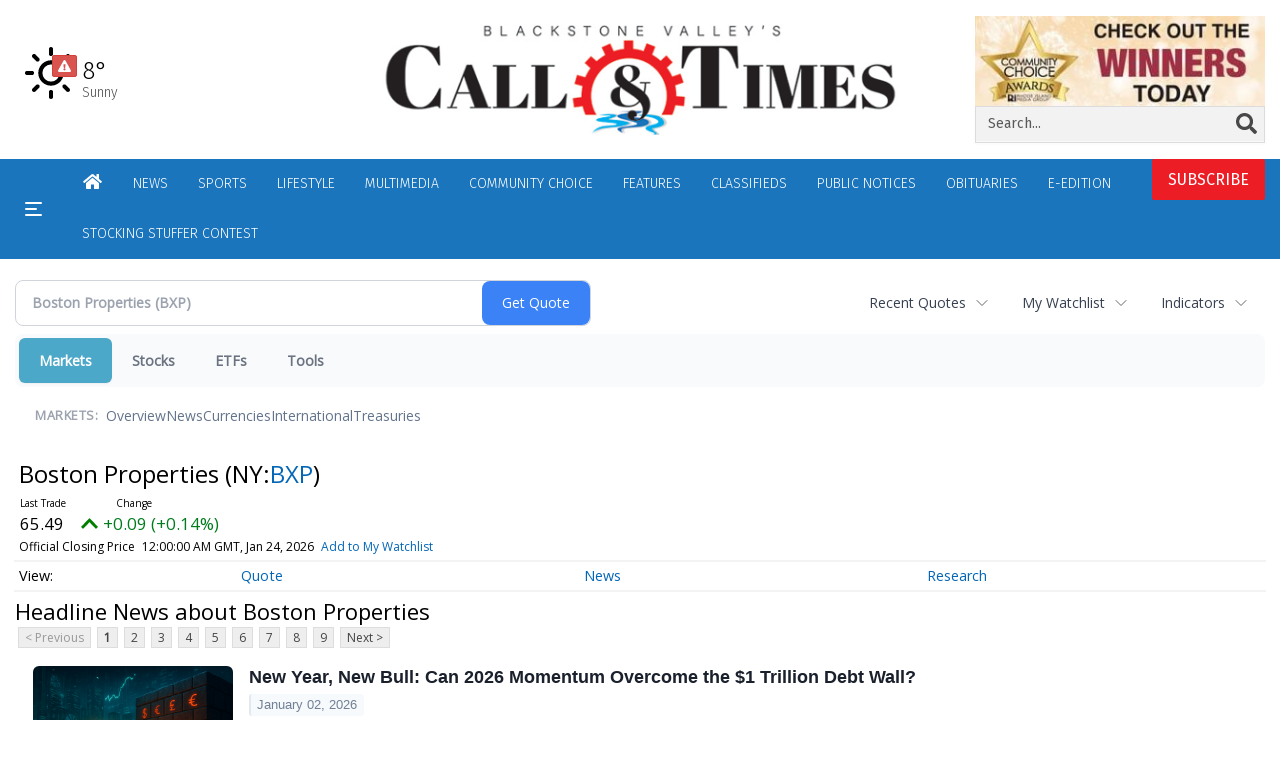

--- FILE ---
content_type: text/html; charset=utf-8
request_url: https://www.google.com/recaptcha/enterprise/anchor?ar=1&k=6LdF3BEhAAAAAEQUmLciJe0QwaHESwQFc2vwCWqh&co=aHR0cHM6Ly9idXNpbmVzcy53b29uc29ja2V0Y2FsbC5jb206NDQz&hl=en&v=PoyoqOPhxBO7pBk68S4YbpHZ&size=invisible&anchor-ms=20000&execute-ms=30000&cb=n84c9bt80ag5
body_size: 48637
content:
<!DOCTYPE HTML><html dir="ltr" lang="en"><head><meta http-equiv="Content-Type" content="text/html; charset=UTF-8">
<meta http-equiv="X-UA-Compatible" content="IE=edge">
<title>reCAPTCHA</title>
<style type="text/css">
/* cyrillic-ext */
@font-face {
  font-family: 'Roboto';
  font-style: normal;
  font-weight: 400;
  font-stretch: 100%;
  src: url(//fonts.gstatic.com/s/roboto/v48/KFO7CnqEu92Fr1ME7kSn66aGLdTylUAMa3GUBHMdazTgWw.woff2) format('woff2');
  unicode-range: U+0460-052F, U+1C80-1C8A, U+20B4, U+2DE0-2DFF, U+A640-A69F, U+FE2E-FE2F;
}
/* cyrillic */
@font-face {
  font-family: 'Roboto';
  font-style: normal;
  font-weight: 400;
  font-stretch: 100%;
  src: url(//fonts.gstatic.com/s/roboto/v48/KFO7CnqEu92Fr1ME7kSn66aGLdTylUAMa3iUBHMdazTgWw.woff2) format('woff2');
  unicode-range: U+0301, U+0400-045F, U+0490-0491, U+04B0-04B1, U+2116;
}
/* greek-ext */
@font-face {
  font-family: 'Roboto';
  font-style: normal;
  font-weight: 400;
  font-stretch: 100%;
  src: url(//fonts.gstatic.com/s/roboto/v48/KFO7CnqEu92Fr1ME7kSn66aGLdTylUAMa3CUBHMdazTgWw.woff2) format('woff2');
  unicode-range: U+1F00-1FFF;
}
/* greek */
@font-face {
  font-family: 'Roboto';
  font-style: normal;
  font-weight: 400;
  font-stretch: 100%;
  src: url(//fonts.gstatic.com/s/roboto/v48/KFO7CnqEu92Fr1ME7kSn66aGLdTylUAMa3-UBHMdazTgWw.woff2) format('woff2');
  unicode-range: U+0370-0377, U+037A-037F, U+0384-038A, U+038C, U+038E-03A1, U+03A3-03FF;
}
/* math */
@font-face {
  font-family: 'Roboto';
  font-style: normal;
  font-weight: 400;
  font-stretch: 100%;
  src: url(//fonts.gstatic.com/s/roboto/v48/KFO7CnqEu92Fr1ME7kSn66aGLdTylUAMawCUBHMdazTgWw.woff2) format('woff2');
  unicode-range: U+0302-0303, U+0305, U+0307-0308, U+0310, U+0312, U+0315, U+031A, U+0326-0327, U+032C, U+032F-0330, U+0332-0333, U+0338, U+033A, U+0346, U+034D, U+0391-03A1, U+03A3-03A9, U+03B1-03C9, U+03D1, U+03D5-03D6, U+03F0-03F1, U+03F4-03F5, U+2016-2017, U+2034-2038, U+203C, U+2040, U+2043, U+2047, U+2050, U+2057, U+205F, U+2070-2071, U+2074-208E, U+2090-209C, U+20D0-20DC, U+20E1, U+20E5-20EF, U+2100-2112, U+2114-2115, U+2117-2121, U+2123-214F, U+2190, U+2192, U+2194-21AE, U+21B0-21E5, U+21F1-21F2, U+21F4-2211, U+2213-2214, U+2216-22FF, U+2308-230B, U+2310, U+2319, U+231C-2321, U+2336-237A, U+237C, U+2395, U+239B-23B7, U+23D0, U+23DC-23E1, U+2474-2475, U+25AF, U+25B3, U+25B7, U+25BD, U+25C1, U+25CA, U+25CC, U+25FB, U+266D-266F, U+27C0-27FF, U+2900-2AFF, U+2B0E-2B11, U+2B30-2B4C, U+2BFE, U+3030, U+FF5B, U+FF5D, U+1D400-1D7FF, U+1EE00-1EEFF;
}
/* symbols */
@font-face {
  font-family: 'Roboto';
  font-style: normal;
  font-weight: 400;
  font-stretch: 100%;
  src: url(//fonts.gstatic.com/s/roboto/v48/KFO7CnqEu92Fr1ME7kSn66aGLdTylUAMaxKUBHMdazTgWw.woff2) format('woff2');
  unicode-range: U+0001-000C, U+000E-001F, U+007F-009F, U+20DD-20E0, U+20E2-20E4, U+2150-218F, U+2190, U+2192, U+2194-2199, U+21AF, U+21E6-21F0, U+21F3, U+2218-2219, U+2299, U+22C4-22C6, U+2300-243F, U+2440-244A, U+2460-24FF, U+25A0-27BF, U+2800-28FF, U+2921-2922, U+2981, U+29BF, U+29EB, U+2B00-2BFF, U+4DC0-4DFF, U+FFF9-FFFB, U+10140-1018E, U+10190-1019C, U+101A0, U+101D0-101FD, U+102E0-102FB, U+10E60-10E7E, U+1D2C0-1D2D3, U+1D2E0-1D37F, U+1F000-1F0FF, U+1F100-1F1AD, U+1F1E6-1F1FF, U+1F30D-1F30F, U+1F315, U+1F31C, U+1F31E, U+1F320-1F32C, U+1F336, U+1F378, U+1F37D, U+1F382, U+1F393-1F39F, U+1F3A7-1F3A8, U+1F3AC-1F3AF, U+1F3C2, U+1F3C4-1F3C6, U+1F3CA-1F3CE, U+1F3D4-1F3E0, U+1F3ED, U+1F3F1-1F3F3, U+1F3F5-1F3F7, U+1F408, U+1F415, U+1F41F, U+1F426, U+1F43F, U+1F441-1F442, U+1F444, U+1F446-1F449, U+1F44C-1F44E, U+1F453, U+1F46A, U+1F47D, U+1F4A3, U+1F4B0, U+1F4B3, U+1F4B9, U+1F4BB, U+1F4BF, U+1F4C8-1F4CB, U+1F4D6, U+1F4DA, U+1F4DF, U+1F4E3-1F4E6, U+1F4EA-1F4ED, U+1F4F7, U+1F4F9-1F4FB, U+1F4FD-1F4FE, U+1F503, U+1F507-1F50B, U+1F50D, U+1F512-1F513, U+1F53E-1F54A, U+1F54F-1F5FA, U+1F610, U+1F650-1F67F, U+1F687, U+1F68D, U+1F691, U+1F694, U+1F698, U+1F6AD, U+1F6B2, U+1F6B9-1F6BA, U+1F6BC, U+1F6C6-1F6CF, U+1F6D3-1F6D7, U+1F6E0-1F6EA, U+1F6F0-1F6F3, U+1F6F7-1F6FC, U+1F700-1F7FF, U+1F800-1F80B, U+1F810-1F847, U+1F850-1F859, U+1F860-1F887, U+1F890-1F8AD, U+1F8B0-1F8BB, U+1F8C0-1F8C1, U+1F900-1F90B, U+1F93B, U+1F946, U+1F984, U+1F996, U+1F9E9, U+1FA00-1FA6F, U+1FA70-1FA7C, U+1FA80-1FA89, U+1FA8F-1FAC6, U+1FACE-1FADC, U+1FADF-1FAE9, U+1FAF0-1FAF8, U+1FB00-1FBFF;
}
/* vietnamese */
@font-face {
  font-family: 'Roboto';
  font-style: normal;
  font-weight: 400;
  font-stretch: 100%;
  src: url(//fonts.gstatic.com/s/roboto/v48/KFO7CnqEu92Fr1ME7kSn66aGLdTylUAMa3OUBHMdazTgWw.woff2) format('woff2');
  unicode-range: U+0102-0103, U+0110-0111, U+0128-0129, U+0168-0169, U+01A0-01A1, U+01AF-01B0, U+0300-0301, U+0303-0304, U+0308-0309, U+0323, U+0329, U+1EA0-1EF9, U+20AB;
}
/* latin-ext */
@font-face {
  font-family: 'Roboto';
  font-style: normal;
  font-weight: 400;
  font-stretch: 100%;
  src: url(//fonts.gstatic.com/s/roboto/v48/KFO7CnqEu92Fr1ME7kSn66aGLdTylUAMa3KUBHMdazTgWw.woff2) format('woff2');
  unicode-range: U+0100-02BA, U+02BD-02C5, U+02C7-02CC, U+02CE-02D7, U+02DD-02FF, U+0304, U+0308, U+0329, U+1D00-1DBF, U+1E00-1E9F, U+1EF2-1EFF, U+2020, U+20A0-20AB, U+20AD-20C0, U+2113, U+2C60-2C7F, U+A720-A7FF;
}
/* latin */
@font-face {
  font-family: 'Roboto';
  font-style: normal;
  font-weight: 400;
  font-stretch: 100%;
  src: url(//fonts.gstatic.com/s/roboto/v48/KFO7CnqEu92Fr1ME7kSn66aGLdTylUAMa3yUBHMdazQ.woff2) format('woff2');
  unicode-range: U+0000-00FF, U+0131, U+0152-0153, U+02BB-02BC, U+02C6, U+02DA, U+02DC, U+0304, U+0308, U+0329, U+2000-206F, U+20AC, U+2122, U+2191, U+2193, U+2212, U+2215, U+FEFF, U+FFFD;
}
/* cyrillic-ext */
@font-face {
  font-family: 'Roboto';
  font-style: normal;
  font-weight: 500;
  font-stretch: 100%;
  src: url(//fonts.gstatic.com/s/roboto/v48/KFO7CnqEu92Fr1ME7kSn66aGLdTylUAMa3GUBHMdazTgWw.woff2) format('woff2');
  unicode-range: U+0460-052F, U+1C80-1C8A, U+20B4, U+2DE0-2DFF, U+A640-A69F, U+FE2E-FE2F;
}
/* cyrillic */
@font-face {
  font-family: 'Roboto';
  font-style: normal;
  font-weight: 500;
  font-stretch: 100%;
  src: url(//fonts.gstatic.com/s/roboto/v48/KFO7CnqEu92Fr1ME7kSn66aGLdTylUAMa3iUBHMdazTgWw.woff2) format('woff2');
  unicode-range: U+0301, U+0400-045F, U+0490-0491, U+04B0-04B1, U+2116;
}
/* greek-ext */
@font-face {
  font-family: 'Roboto';
  font-style: normal;
  font-weight: 500;
  font-stretch: 100%;
  src: url(//fonts.gstatic.com/s/roboto/v48/KFO7CnqEu92Fr1ME7kSn66aGLdTylUAMa3CUBHMdazTgWw.woff2) format('woff2');
  unicode-range: U+1F00-1FFF;
}
/* greek */
@font-face {
  font-family: 'Roboto';
  font-style: normal;
  font-weight: 500;
  font-stretch: 100%;
  src: url(//fonts.gstatic.com/s/roboto/v48/KFO7CnqEu92Fr1ME7kSn66aGLdTylUAMa3-UBHMdazTgWw.woff2) format('woff2');
  unicode-range: U+0370-0377, U+037A-037F, U+0384-038A, U+038C, U+038E-03A1, U+03A3-03FF;
}
/* math */
@font-face {
  font-family: 'Roboto';
  font-style: normal;
  font-weight: 500;
  font-stretch: 100%;
  src: url(//fonts.gstatic.com/s/roboto/v48/KFO7CnqEu92Fr1ME7kSn66aGLdTylUAMawCUBHMdazTgWw.woff2) format('woff2');
  unicode-range: U+0302-0303, U+0305, U+0307-0308, U+0310, U+0312, U+0315, U+031A, U+0326-0327, U+032C, U+032F-0330, U+0332-0333, U+0338, U+033A, U+0346, U+034D, U+0391-03A1, U+03A3-03A9, U+03B1-03C9, U+03D1, U+03D5-03D6, U+03F0-03F1, U+03F4-03F5, U+2016-2017, U+2034-2038, U+203C, U+2040, U+2043, U+2047, U+2050, U+2057, U+205F, U+2070-2071, U+2074-208E, U+2090-209C, U+20D0-20DC, U+20E1, U+20E5-20EF, U+2100-2112, U+2114-2115, U+2117-2121, U+2123-214F, U+2190, U+2192, U+2194-21AE, U+21B0-21E5, U+21F1-21F2, U+21F4-2211, U+2213-2214, U+2216-22FF, U+2308-230B, U+2310, U+2319, U+231C-2321, U+2336-237A, U+237C, U+2395, U+239B-23B7, U+23D0, U+23DC-23E1, U+2474-2475, U+25AF, U+25B3, U+25B7, U+25BD, U+25C1, U+25CA, U+25CC, U+25FB, U+266D-266F, U+27C0-27FF, U+2900-2AFF, U+2B0E-2B11, U+2B30-2B4C, U+2BFE, U+3030, U+FF5B, U+FF5D, U+1D400-1D7FF, U+1EE00-1EEFF;
}
/* symbols */
@font-face {
  font-family: 'Roboto';
  font-style: normal;
  font-weight: 500;
  font-stretch: 100%;
  src: url(//fonts.gstatic.com/s/roboto/v48/KFO7CnqEu92Fr1ME7kSn66aGLdTylUAMaxKUBHMdazTgWw.woff2) format('woff2');
  unicode-range: U+0001-000C, U+000E-001F, U+007F-009F, U+20DD-20E0, U+20E2-20E4, U+2150-218F, U+2190, U+2192, U+2194-2199, U+21AF, U+21E6-21F0, U+21F3, U+2218-2219, U+2299, U+22C4-22C6, U+2300-243F, U+2440-244A, U+2460-24FF, U+25A0-27BF, U+2800-28FF, U+2921-2922, U+2981, U+29BF, U+29EB, U+2B00-2BFF, U+4DC0-4DFF, U+FFF9-FFFB, U+10140-1018E, U+10190-1019C, U+101A0, U+101D0-101FD, U+102E0-102FB, U+10E60-10E7E, U+1D2C0-1D2D3, U+1D2E0-1D37F, U+1F000-1F0FF, U+1F100-1F1AD, U+1F1E6-1F1FF, U+1F30D-1F30F, U+1F315, U+1F31C, U+1F31E, U+1F320-1F32C, U+1F336, U+1F378, U+1F37D, U+1F382, U+1F393-1F39F, U+1F3A7-1F3A8, U+1F3AC-1F3AF, U+1F3C2, U+1F3C4-1F3C6, U+1F3CA-1F3CE, U+1F3D4-1F3E0, U+1F3ED, U+1F3F1-1F3F3, U+1F3F5-1F3F7, U+1F408, U+1F415, U+1F41F, U+1F426, U+1F43F, U+1F441-1F442, U+1F444, U+1F446-1F449, U+1F44C-1F44E, U+1F453, U+1F46A, U+1F47D, U+1F4A3, U+1F4B0, U+1F4B3, U+1F4B9, U+1F4BB, U+1F4BF, U+1F4C8-1F4CB, U+1F4D6, U+1F4DA, U+1F4DF, U+1F4E3-1F4E6, U+1F4EA-1F4ED, U+1F4F7, U+1F4F9-1F4FB, U+1F4FD-1F4FE, U+1F503, U+1F507-1F50B, U+1F50D, U+1F512-1F513, U+1F53E-1F54A, U+1F54F-1F5FA, U+1F610, U+1F650-1F67F, U+1F687, U+1F68D, U+1F691, U+1F694, U+1F698, U+1F6AD, U+1F6B2, U+1F6B9-1F6BA, U+1F6BC, U+1F6C6-1F6CF, U+1F6D3-1F6D7, U+1F6E0-1F6EA, U+1F6F0-1F6F3, U+1F6F7-1F6FC, U+1F700-1F7FF, U+1F800-1F80B, U+1F810-1F847, U+1F850-1F859, U+1F860-1F887, U+1F890-1F8AD, U+1F8B0-1F8BB, U+1F8C0-1F8C1, U+1F900-1F90B, U+1F93B, U+1F946, U+1F984, U+1F996, U+1F9E9, U+1FA00-1FA6F, U+1FA70-1FA7C, U+1FA80-1FA89, U+1FA8F-1FAC6, U+1FACE-1FADC, U+1FADF-1FAE9, U+1FAF0-1FAF8, U+1FB00-1FBFF;
}
/* vietnamese */
@font-face {
  font-family: 'Roboto';
  font-style: normal;
  font-weight: 500;
  font-stretch: 100%;
  src: url(//fonts.gstatic.com/s/roboto/v48/KFO7CnqEu92Fr1ME7kSn66aGLdTylUAMa3OUBHMdazTgWw.woff2) format('woff2');
  unicode-range: U+0102-0103, U+0110-0111, U+0128-0129, U+0168-0169, U+01A0-01A1, U+01AF-01B0, U+0300-0301, U+0303-0304, U+0308-0309, U+0323, U+0329, U+1EA0-1EF9, U+20AB;
}
/* latin-ext */
@font-face {
  font-family: 'Roboto';
  font-style: normal;
  font-weight: 500;
  font-stretch: 100%;
  src: url(//fonts.gstatic.com/s/roboto/v48/KFO7CnqEu92Fr1ME7kSn66aGLdTylUAMa3KUBHMdazTgWw.woff2) format('woff2');
  unicode-range: U+0100-02BA, U+02BD-02C5, U+02C7-02CC, U+02CE-02D7, U+02DD-02FF, U+0304, U+0308, U+0329, U+1D00-1DBF, U+1E00-1E9F, U+1EF2-1EFF, U+2020, U+20A0-20AB, U+20AD-20C0, U+2113, U+2C60-2C7F, U+A720-A7FF;
}
/* latin */
@font-face {
  font-family: 'Roboto';
  font-style: normal;
  font-weight: 500;
  font-stretch: 100%;
  src: url(//fonts.gstatic.com/s/roboto/v48/KFO7CnqEu92Fr1ME7kSn66aGLdTylUAMa3yUBHMdazQ.woff2) format('woff2');
  unicode-range: U+0000-00FF, U+0131, U+0152-0153, U+02BB-02BC, U+02C6, U+02DA, U+02DC, U+0304, U+0308, U+0329, U+2000-206F, U+20AC, U+2122, U+2191, U+2193, U+2212, U+2215, U+FEFF, U+FFFD;
}
/* cyrillic-ext */
@font-face {
  font-family: 'Roboto';
  font-style: normal;
  font-weight: 900;
  font-stretch: 100%;
  src: url(//fonts.gstatic.com/s/roboto/v48/KFO7CnqEu92Fr1ME7kSn66aGLdTylUAMa3GUBHMdazTgWw.woff2) format('woff2');
  unicode-range: U+0460-052F, U+1C80-1C8A, U+20B4, U+2DE0-2DFF, U+A640-A69F, U+FE2E-FE2F;
}
/* cyrillic */
@font-face {
  font-family: 'Roboto';
  font-style: normal;
  font-weight: 900;
  font-stretch: 100%;
  src: url(//fonts.gstatic.com/s/roboto/v48/KFO7CnqEu92Fr1ME7kSn66aGLdTylUAMa3iUBHMdazTgWw.woff2) format('woff2');
  unicode-range: U+0301, U+0400-045F, U+0490-0491, U+04B0-04B1, U+2116;
}
/* greek-ext */
@font-face {
  font-family: 'Roboto';
  font-style: normal;
  font-weight: 900;
  font-stretch: 100%;
  src: url(//fonts.gstatic.com/s/roboto/v48/KFO7CnqEu92Fr1ME7kSn66aGLdTylUAMa3CUBHMdazTgWw.woff2) format('woff2');
  unicode-range: U+1F00-1FFF;
}
/* greek */
@font-face {
  font-family: 'Roboto';
  font-style: normal;
  font-weight: 900;
  font-stretch: 100%;
  src: url(//fonts.gstatic.com/s/roboto/v48/KFO7CnqEu92Fr1ME7kSn66aGLdTylUAMa3-UBHMdazTgWw.woff2) format('woff2');
  unicode-range: U+0370-0377, U+037A-037F, U+0384-038A, U+038C, U+038E-03A1, U+03A3-03FF;
}
/* math */
@font-face {
  font-family: 'Roboto';
  font-style: normal;
  font-weight: 900;
  font-stretch: 100%;
  src: url(//fonts.gstatic.com/s/roboto/v48/KFO7CnqEu92Fr1ME7kSn66aGLdTylUAMawCUBHMdazTgWw.woff2) format('woff2');
  unicode-range: U+0302-0303, U+0305, U+0307-0308, U+0310, U+0312, U+0315, U+031A, U+0326-0327, U+032C, U+032F-0330, U+0332-0333, U+0338, U+033A, U+0346, U+034D, U+0391-03A1, U+03A3-03A9, U+03B1-03C9, U+03D1, U+03D5-03D6, U+03F0-03F1, U+03F4-03F5, U+2016-2017, U+2034-2038, U+203C, U+2040, U+2043, U+2047, U+2050, U+2057, U+205F, U+2070-2071, U+2074-208E, U+2090-209C, U+20D0-20DC, U+20E1, U+20E5-20EF, U+2100-2112, U+2114-2115, U+2117-2121, U+2123-214F, U+2190, U+2192, U+2194-21AE, U+21B0-21E5, U+21F1-21F2, U+21F4-2211, U+2213-2214, U+2216-22FF, U+2308-230B, U+2310, U+2319, U+231C-2321, U+2336-237A, U+237C, U+2395, U+239B-23B7, U+23D0, U+23DC-23E1, U+2474-2475, U+25AF, U+25B3, U+25B7, U+25BD, U+25C1, U+25CA, U+25CC, U+25FB, U+266D-266F, U+27C0-27FF, U+2900-2AFF, U+2B0E-2B11, U+2B30-2B4C, U+2BFE, U+3030, U+FF5B, U+FF5D, U+1D400-1D7FF, U+1EE00-1EEFF;
}
/* symbols */
@font-face {
  font-family: 'Roboto';
  font-style: normal;
  font-weight: 900;
  font-stretch: 100%;
  src: url(//fonts.gstatic.com/s/roboto/v48/KFO7CnqEu92Fr1ME7kSn66aGLdTylUAMaxKUBHMdazTgWw.woff2) format('woff2');
  unicode-range: U+0001-000C, U+000E-001F, U+007F-009F, U+20DD-20E0, U+20E2-20E4, U+2150-218F, U+2190, U+2192, U+2194-2199, U+21AF, U+21E6-21F0, U+21F3, U+2218-2219, U+2299, U+22C4-22C6, U+2300-243F, U+2440-244A, U+2460-24FF, U+25A0-27BF, U+2800-28FF, U+2921-2922, U+2981, U+29BF, U+29EB, U+2B00-2BFF, U+4DC0-4DFF, U+FFF9-FFFB, U+10140-1018E, U+10190-1019C, U+101A0, U+101D0-101FD, U+102E0-102FB, U+10E60-10E7E, U+1D2C0-1D2D3, U+1D2E0-1D37F, U+1F000-1F0FF, U+1F100-1F1AD, U+1F1E6-1F1FF, U+1F30D-1F30F, U+1F315, U+1F31C, U+1F31E, U+1F320-1F32C, U+1F336, U+1F378, U+1F37D, U+1F382, U+1F393-1F39F, U+1F3A7-1F3A8, U+1F3AC-1F3AF, U+1F3C2, U+1F3C4-1F3C6, U+1F3CA-1F3CE, U+1F3D4-1F3E0, U+1F3ED, U+1F3F1-1F3F3, U+1F3F5-1F3F7, U+1F408, U+1F415, U+1F41F, U+1F426, U+1F43F, U+1F441-1F442, U+1F444, U+1F446-1F449, U+1F44C-1F44E, U+1F453, U+1F46A, U+1F47D, U+1F4A3, U+1F4B0, U+1F4B3, U+1F4B9, U+1F4BB, U+1F4BF, U+1F4C8-1F4CB, U+1F4D6, U+1F4DA, U+1F4DF, U+1F4E3-1F4E6, U+1F4EA-1F4ED, U+1F4F7, U+1F4F9-1F4FB, U+1F4FD-1F4FE, U+1F503, U+1F507-1F50B, U+1F50D, U+1F512-1F513, U+1F53E-1F54A, U+1F54F-1F5FA, U+1F610, U+1F650-1F67F, U+1F687, U+1F68D, U+1F691, U+1F694, U+1F698, U+1F6AD, U+1F6B2, U+1F6B9-1F6BA, U+1F6BC, U+1F6C6-1F6CF, U+1F6D3-1F6D7, U+1F6E0-1F6EA, U+1F6F0-1F6F3, U+1F6F7-1F6FC, U+1F700-1F7FF, U+1F800-1F80B, U+1F810-1F847, U+1F850-1F859, U+1F860-1F887, U+1F890-1F8AD, U+1F8B0-1F8BB, U+1F8C0-1F8C1, U+1F900-1F90B, U+1F93B, U+1F946, U+1F984, U+1F996, U+1F9E9, U+1FA00-1FA6F, U+1FA70-1FA7C, U+1FA80-1FA89, U+1FA8F-1FAC6, U+1FACE-1FADC, U+1FADF-1FAE9, U+1FAF0-1FAF8, U+1FB00-1FBFF;
}
/* vietnamese */
@font-face {
  font-family: 'Roboto';
  font-style: normal;
  font-weight: 900;
  font-stretch: 100%;
  src: url(//fonts.gstatic.com/s/roboto/v48/KFO7CnqEu92Fr1ME7kSn66aGLdTylUAMa3OUBHMdazTgWw.woff2) format('woff2');
  unicode-range: U+0102-0103, U+0110-0111, U+0128-0129, U+0168-0169, U+01A0-01A1, U+01AF-01B0, U+0300-0301, U+0303-0304, U+0308-0309, U+0323, U+0329, U+1EA0-1EF9, U+20AB;
}
/* latin-ext */
@font-face {
  font-family: 'Roboto';
  font-style: normal;
  font-weight: 900;
  font-stretch: 100%;
  src: url(//fonts.gstatic.com/s/roboto/v48/KFO7CnqEu92Fr1ME7kSn66aGLdTylUAMa3KUBHMdazTgWw.woff2) format('woff2');
  unicode-range: U+0100-02BA, U+02BD-02C5, U+02C7-02CC, U+02CE-02D7, U+02DD-02FF, U+0304, U+0308, U+0329, U+1D00-1DBF, U+1E00-1E9F, U+1EF2-1EFF, U+2020, U+20A0-20AB, U+20AD-20C0, U+2113, U+2C60-2C7F, U+A720-A7FF;
}
/* latin */
@font-face {
  font-family: 'Roboto';
  font-style: normal;
  font-weight: 900;
  font-stretch: 100%;
  src: url(//fonts.gstatic.com/s/roboto/v48/KFO7CnqEu92Fr1ME7kSn66aGLdTylUAMa3yUBHMdazQ.woff2) format('woff2');
  unicode-range: U+0000-00FF, U+0131, U+0152-0153, U+02BB-02BC, U+02C6, U+02DA, U+02DC, U+0304, U+0308, U+0329, U+2000-206F, U+20AC, U+2122, U+2191, U+2193, U+2212, U+2215, U+FEFF, U+FFFD;
}

</style>
<link rel="stylesheet" type="text/css" href="https://www.gstatic.com/recaptcha/releases/PoyoqOPhxBO7pBk68S4YbpHZ/styles__ltr.css">
<script nonce="rCBuYKt64mvZOHNEEseiWg" type="text/javascript">window['__recaptcha_api'] = 'https://www.google.com/recaptcha/enterprise/';</script>
<script type="text/javascript" src="https://www.gstatic.com/recaptcha/releases/PoyoqOPhxBO7pBk68S4YbpHZ/recaptcha__en.js" nonce="rCBuYKt64mvZOHNEEseiWg">
      
    </script></head>
<body><div id="rc-anchor-alert" class="rc-anchor-alert"></div>
<input type="hidden" id="recaptcha-token" value="[base64]">
<script type="text/javascript" nonce="rCBuYKt64mvZOHNEEseiWg">
      recaptcha.anchor.Main.init("[\x22ainput\x22,[\x22bgdata\x22,\x22\x22,\[base64]/[base64]/MjU1Ong/[base64]/[base64]/[base64]/[base64]/[base64]/[base64]/[base64]/[base64]/[base64]/[base64]/[base64]/[base64]/[base64]/[base64]/[base64]\\u003d\x22,\[base64]\x22,\x22I2BeHsOKMFHCkMOawpLCocO0NcKVwpLDhUnDjsKWwqPDrllmw4rCjMKlIsOeBcOyRHR8BsK3Yx5xNijChUFtw6BWCxlwBsOWw5/Dj1HDn0TDmMOFLMOWaMOhwoPCpMK9wrrCjjcAw45Uw60lRFMMwrbDmsKlJ0YLfsONwopkX8K3woPCjxTDhsKmJcKdaMKybsK/ScKVw79zwqJdw7wBw74Kwo0VaTHDpwnCk352w4Q9w54kMj/CmsKSwozCvsOyKlDDuQvDtMK7wqjCuhNxw6rDicKYH8KNSMO7wpjDtWNowqPCuAfDjsOMwoTCncKYGsKiMiUBw4DClHBWwpgZwqJiK2J5cmPDgMOPwqpRRwV/w7/CqAfDriDDgS84LkV8IxABwqtqw5fCusOowpPCj8K7QMORw4cVwoABwqERwp7DjMOZwpzDhcKFLsKZHR8lX1RET8OUw4x7w6MiwrIewqDCgwEafFJxecKbD8KMfkzCjMOTbn50woDChcOXwqLCpm/DhWfCocOVwovCtMK9w50vwp3DrsO6w4rCviZCKMKewo7DicK/w5IhXMOpw5PCpcOkwpAtLsOzAizClkEiwqzCtcO1PEvDlRlGw6x9QDpMVVzClMOUYQcTw4dIwrc4YA1pekUTw4bDsMKMwrdLwpYpJmsfccKaIgh8AMK9woPCgcKZbMOoccOEw4TCpMKlBsO/AsKuw7I/wqowwqPClsK3w6oZwpB6w5DDk8K3M8KPS8KfRzjDgsK5w7AhAlvCssOAOWPDvzbDmmzCuXw0cS/CpzbDqXddA0hpR8O4esObw4JVE3XCqzloF8KySyhEwqsow5LDqsKoCcKuwqzCosK7w5diw6hnO8KCJ0LDo8OcQcOew4rDnxnCq8OrwqMyJ8OxCjrCg8OvPmhZKcOyw6rCuijDncOUPno8wpfDmnjCq8OYwqrDn8OrcQPDo8KzwrDCmF/[base64]/FE/[base64]/CksOUAcOrw5Ydw5wbw6Y1WnpcXhjDsGpkV8KRwrFvdinDkMODVHlqw4tgd8OKGsOCeC45w54HAMO3w6TCu8KkUD/[base64]/CgcOSwpXCncOMwqHDi8ObwqnDj0DCkMKrw7JVw6Nqw7rCkkPCmwHCuBBfQMOQw7JFw5bDjBjDj2TCtDwoOFnDln7DtFEHw78vd2fCtMOVw5/DvMOPwos0JMOFLsKzCcOXdsKVwrAVw4AYDsONwpotwrvDkiE6LMOpXcO/XcKBSB/[base64]/[base64]/[base64]/[base64]/[base64]/[base64]/DgCvCj3LCtAQxw6lTwoQbTsO7wp0bSFNmwonDg3HDpcKUX8OtFX7DvMKww6/CgWcNwoU2esO1w4Bpw51VJcOwW8OnwoxgIXAfM8Ofw4Ybb8K3w7LCn8O2A8KWMMOIwqvClm1wPw8Aw4pyXFDDhhrDu3F2wqLDugZ2ecOTw5LDv8KowoB1w7nCi0hCPMK0V8KBwoBJw67DsMO/[base64]/Du3AFaMOYVMK4GMOZI8OfL8Kpw7QUwpZrwp3DucOqRywRZcKNw7bDo2nDpXYiP8K5GWYjOUzDm1FHHVjCih/DgcKTw5zCowQ/wpLCtUFQW3NICcOqwqg5w59Dw5VSOTTCrVgxwph2Z1/CviDDhgLDs8O/w7HCtRdGB8OKwo/DosOXLkI/[base64]/[base64]/FMKIKsK5w4sVYR/DrEE0w6Ihwppww7nCrFDDosOUG2BjHMOlMwZgYGbCoWZhKsOPw4l1YsOvSBbCpWw1DC/DpcODw6DDuMKrw5HDlWvDtsKQJ2XCh8ONw5rDncKIw5NlU1s8w4AaPcK5wr1Hw7B0B8KJIDzDi8K5w5HDnMOnwqfDjVtkw4R/HcO8w5TDsXfDoMO5CMOtw7low6saw653wqd0Q3TDskYew4kwZMKOw45jNMKyJsKYKDlNw7bDjiDCpULCn27Dn0jCmUzDvwMMbH/DnU3DqmwYRsOqwq4lwrBbwr4FwrBIw5tDZsOFJCXDsk1+D8OAw6wpZVcewq1AOcKnw5Vqw67ChMOhwqtNKMOFwrleLMKDwq/Dt8K/w6vCpjxawp/CsWgFBcKGd8K8R8Kkw6lMwpkJw7xUaHfCpMOyDV/[base64]/J8KnZ18UW8OWSklRBRx8w6jDqCR8wrd4wotVw67DvAhPwoPDvjA3wrhiwoFneynDvcKswrh2w4ANJjFOwrNCwrHCqsOgIhRMUUzDvl/[base64]/DvxrDo8OTw74jw4/DmsO+SgHDtMO+w7g9csKVwobDq8K5NSQAV3LCg14PwpZ3JsK5I8Oewp0vwoUww5/CqMOXU8Ktw5NCwrPCuMOXwrY8w4vCvk3DqMOzIE50worCpVA1csKHZcOowprCh8K4wqXDsWnCvsKsfmA7w6fDoVTCqmvDq0fDr8K9wrMvwo3Cl8ODw7pKaBgUBsOhbFoWwoHCo14uYD5/RMOJaMO+worDtyczwobDvDdnw6XDk8KXwoVAwprDrGvCmFPCk8KjTsKGBcOOw7A5wpYowrfChMOXVFtJVQbCicKOw7xtw5LChxE7w7tdHsKawrjDm8KmE8K6wqTDo8Kjw4wew7hNOk1HwqIALy3Dl1TDsMOcF1HDkG3DrBxGNsOzwq/DnkURwo/Ci8KPIUpBwqPDr8ODJMKQLDbCiVnCkwkvwrBSeCjCoMOqw4hOf1HDtAfCoMOvLHLCs8K+EDgqD8KsNi9mwrPDusOsTnkUw75eUSg2w6IxCSLDhsKVwqIEJsKYw5PCn8O/UzvCoMO/wrTDqhrDvcOlw4EZw4sRKTTCj8OoA8OKXWzCjMOLMn/[base64]/[base64]/DrsOWA8K1woRECibDocOyGgMbEWlkHWRgK3zDsMOdQXkpw4ZPwpUpEABdwrbDl8Orb3JSQsKMGURtZwFac8OEVsOrCsKsHMK9w6Y1w6BOw6gbw74Nwq9pbhduHX1hw6UnJxrCq8KKw6c5wq3CnVzDjWXDp8O+w6PCrybCssOHd8KHw5Epwr3Cq3o/DQMeA8KjKC49DMOUKsKQSyzCjxvDqsKVGj0RwpM6w4l3woDDqcOwCGQLTcKgw5HCuw3CpT7CvcKyw4HCq2QRCyN3wqAnwpHCnXvCnVvDq1piwpTCiXLDvW3CgSzDhcOtw4olw74DV2jDhcKJwq0Yw7ERTcKCw4rDnMOBwq/CkQNcwofCtMKgfsOdwq3Ds8OZw7ZYwo/CgsKzw7kHwo7CtcO8w7sow4rCqnQlwqvCk8OSw4tDw4cXw58bMMO1WQPDklTDj8Ksw5spwrPDr8KqdEPClcOhwoTDlk87LsOAwpAuwobDrMO/KsKoIz7CsxTCjjjCjn8rE8KneyrCvMOyw5JIwqBFZcKnw7LDuATDtsOxd13Ck14UMMKVS8KUE2TCiz/Cs2XDiF9oTcKZwrjDjmJPCFINVR08fWtqw6lQAgjDlVHDi8K4w5XCtGQHYXLDhBwsDF7CucOEw5gvbMKPdydJwroWTCtaw5XDi8OUw7nCmCkSw4ZaRzo+wqZIw53CihIUwpxvGcKbwoLDvsOiw4Mgw6tnK8OGwrTDl8O/[base64]/Dk8Orw5LDv0FLB8KFIhwTwrN3w4nDmVDDqcKMw55ow4bCksOlJcO0NcKgWcKYFsOvwo0oSMO7CC0UJ8KEw6XCjsK5wqTCvcKww7bCm8OSO11iLmXCiMO/[base64]/CnnVIHCrCoHbDvBvDiMO7w7XDpMOnwptfw4QKZzTDjQnCtnnCtT/[base64]/[base64]/CqR7Dh8OLw5sgbAERN8KKBF3DksKcwok1ZCLCglwxw5jDhsKNXsOzHQDDhwwew5c7wpQsBsK9K8OYw4/CicONwr1eEydWXmfDkTLDjQ7Dh8OHwoIMYMKvwozDsVw4JVjCo2XCncKpw5fDgB4hw63CoMO2NsOxLmUawrfCl29ewptKYMKawp/Dv2PCjMONwq1JT8KGw4nCuQTDhzTDv8KfNRphwrY7DkNDa8KlwrUWPSHCu8OCwp8zw6PDv8KwLjMNw6tSw4HDksOPQ0hxZsKrNU5/wqA1wpvDi2gPGMKnw5sNBEdfI1VqIGcfw7MSOcORN8OyXBXCm8OaUF/DnkDCicOTf8OcC1kSasOMw5debMOpQRzDj8O1McKGw4F6w6AvCFfDm8ODVsKCFgPCoMK5w711w4VOwpzDlcORw78oEmYQccO0w687BsKowpRIw5QIwowWEsKcQ2PCusKDA8OCZsKhCRDCp8Ocw4XCj8OGWXUaw5zDtBEMAgTCoHrDoSRfwrbDvSvCrhcvbV/CsUl8w4HDtcOfw5PCtCsow4/DlcOfw5DCrRMgNcK0woBEwppwEsOsIAXCmsOYPsK4O1/[base64]/CmFVJw7haw4Ezw4HDqT0PPRB0ZsKzFcK0aMKTJmpQRMOJwpfDqsO1w7o/SMKjYcKew4DDqsO1KsOAw7bDvH56CcOGWXBpX8KnwpFtY3LDpcKKwqdSVWZMwq5NX8OiwohbfcORwqbDqiZ2ZlxMw7EzwoxNNmcrBcKEfsKGek7DhcOOwqzClEdIJcK4WFofwpTDhcKuKcO/e8KKw5hRwpHCqBMwwrY4fn/DvmQmw68xHULCmcKhdixcQF7DrMOCbH3CoBHDrkNKUBUNwoTDqz/[base64]/CpcKhwpXDimfDhXrDgjp9XsOEZsKHwpM+w6zDiwjCp8OCcsOuw646Qw8gw7IJwroFfMKOw4BoCh0cwqbCmEBOFsOKcWbDmkdbwoBnKQ/Cn8KMWsKXwr/DgGAdw7rDtsKadwLCnkpqw5NBPsOFWsKHRk9rLsKMw7LDhcOIMD5tTSofwrDDpzDDqkrCoMOYLy96GsKEQ8KrwpZBNcK3w53DvHbDvjfCpAjCmnpywpNHbH1Wwr/Cs8KrRUHDucOqw4vDonU3wr17w4LDrgjCi8K2J8KnwrHDg8OYw5bCvmvDv8OWw6J3FUjCjMKxwoHDi29zwolXekDDphYxc8O0w7DCk1V2wrkpPH/DvsKLS05GcVI6w5vCmsOve07DvTRAwrM6wqTCrsOCRcORMcKaw6dfw6hONMKcwrPCs8K4eQ/CjFLDsBgmwq7DhmBVEsOlTw9SA19AwpjCsMO2DEJpcE3CgcKQwohuw7TCgcOCVcOTYMKAw5fCkyZpGkLDsQg0wqR1w7LDjsO0HBZXwrfCg2VEw4rCisK5NsOFcsOYWiVVw57DnDfCj3fCkXtWe8K2w7QSWwkTwqcIYSjDvSAVcsK8w7bCsRk3w4rCnz3CpsOAwrfDhD/CoMKCFsKww5/CiwXDt8OSwrTCskzCrC9GwrUswpkUHnjCvcO6w7rDi8OjT8OEIgTCusOtShIew6EGcBXDkArCnlYwHcOkdnrDq1zCvsKvwq7CtMKBUU4QwqrDlcKmwr5Kw7gZw5/CtzTCsMKBw6Jfw6dbw7F0wrR4EsK1N3LCoMOfwq/[base64]/Cr3HDnVHCuMORBCjCk8KZOTYDw7XCusK/woBxfsKhw5AKwpUhwo02JyZPS8KCwqlTwp7CqkXDusKzGyPDuTvDk8KTw4NQc2s3AjrCpsKuHsK1OMOtd8OCw7VEwqLDs8OuM8OwwplKFsKTOFDDhh9pwrLCqsO3w6smw7TChsKWwpIvesK4Z8K8D8KYW8OyGwDChx5Lw5BhwqHDlg5hwq/ClcKNw7DDtBktSMO7w7E0Z2sOw51Ow41WCcKHSMOMw7nCrwEQH8KcVmvCpj1Iw51IHyrCiMKrw7NwwovDoMKWHgU0wqlSKDZ1wrYBIcOBwoFLWcOVwpDDtl1DwrPDlcOWw78XQg9FGcOJRDV6w4EwNMKQw5/CvsKIw5YnwovDhmMxwo97wrNsQBktBcO0EGHDoy/CksOSw4AEw55rwo5AfXZbRsK6ICHCr8KDbMOrBWJQZRvDg2Z8w6LDlQBELMKrwoNWwqJ0wp4CwrNZJF5MXsKmaMO/w4wjw7lfw6/Dg8KFPMKrw5NOBh4rcsKhwrhCTCoVbhIbwpLDh8O0M8KNZsOcS2rDlCnClcOrEsKpCkNxw5fDh8OxRcO2wqszKcKVLGDCrMKdw5bCin/[base64]/CgFjCkMOqw5rCtsOTwoIefjddLsOFBTjDjMOtcj4Jw5BAwrbDqMOZw7nCscOewp7CoxV4w6HCo8K1wplcwr/DhCd2wqDDvcKsw45LwpMgJMK/JsOlw7DDoHt8eA53wqbDnMK/wpHCk13DoAjDuivCs0jDmxfDgQkVwrgRez3CgMKuw7nCp8K+wrNZGQDCs8Kbw57DukdyL8KNw5vCnRNUwrxqLQ0vwqYGKWnDiFNiw7oqBk5+wqXCsQoowp5pOMKdTCrDiFPCn8Odw7/DtcKdW8K2wpUYwpHCusKOwpFWFMOzwpjCqMOOB8K8VSzDlsOUIwHDmlRPN8KXw53CucO0U8KTRcKzwozDk0HDn0nDsRLCv13Cm8OVFmk+w5dDw4fDmsKQHSHDulPCmwoUw4fCicONKcKRwplCw6R6wo3Cn8OhZsOUCGTCvMKaw5DDhS/DumrCs8KGw4B3HsOuYH8mUMKTG8KBIsK1HgwOAcKpw5oEHGTCrMKtXMOlwpUnwqsXT1t+w4V9wrjDvsKSSMKVwrk4w7/CoMKnwqLDtWwiWcKywofDuUvCg8Olw4MJwqNdwrPClsObw57CuBpdwrdGwrVRw4rCoifDg1YVWz91MsKLw6crZ8O7w77DsDrDs8Oiw5BtbMKidU3CvMK0KjkzaCtywrlcwrkHa0/[base64]/CjF8Swp/CrsO5T8KwwqPCqlfDhV5cwpAow5wnwo1iwrYGwqJzRsKvQ8KIw7rDvcOFGcKlIwzDowk2WsOcwozDvsOZw5xwSMOMPcOmwrXDgMOpLXRHwpDCuU/DusOHP8Kxw5fChhXCqQF+Z8OtCyx6FcO/w5Vlw5AbworClMOIPjdUw6zCmgfDtsKlfBskw6bClhrCoMOYwpTDmXfCqzgNImHDhRoyI8KXwo/CoA7Dj8OKRzvCkjNLJUZ8XsKuZkHCnsOmwrdSwrZ7w71OAMKMwoPDhcOWwqXDukTCjmQFAsKxZ8OFA0fDlsOTTyh0bMOZUz5JMxvClcKOwo/DpCrDmMOPwrcaw7sfwr8mw5QgQE7CtMKGa8KyKcOWPMKuaMKHwrUOw5x8QmAaV0Mmw5zDoHvDlUJzwrrCt8KySg4fHSbCpcKMWSEnM8KbABXCtsKlO1QLwoBFwpjCs8OkTmHCqzPDicKcwoTCpMKNChTCnXPDgmfClMOXC1/DiDU6OTDClAQNw4XDhMOoQR/DizIow5HCocKlw7TCg8KXTVBueic4B8Klwr1dNcOaE2Jjw5IUw5vCrzrDncOKw681RWVlwpt8w5Maw7zDiQ/CqsOpw6Y6wpcWw7/DkU5ZO2TDuQfCt3J9OgMdT8KEwotFbsOKwpLCvcKyS8O4woTCrcOWJBZZPhPDi8O/w409fgTDlR0tPyYlRcObNhLDkMK1w7QuHzEBXlLDqMKjAMKYBcKHwrXDu8OFKnPDs2/DmiUPw6zDt8OvenvClSwGa0bDtiwzw4crFsOBLiXDtDnDmsK7SUIVD1nCrColw7w8cHsAwo97wp4YdBnDjsKmwoDCm3F/YMKjP8Ome8OneR0jE8KSbcK9wr4Rwp3CpBNSaxrDohFldcKwI25nMgA7QngEBkrCj2TDlXbDtjgHw7wkw59xSMKQAwxvNcK/w6rCq8OUw5HCsWMow7UBYsK6eMOGa37Cv1F5w5xdLHDDnFvCgcO4w5LCplprbS3DgDptecOSwpZ3biJAeX1PREFKLHvClXrCj8KwJg/Dj0jDqwDCrQrDqC/CnjzCgzzCgMOLIMKxRFHDnsOkHhYrAkdXegXDhng1b1BlZcKSworDp8OhZ8KTR8OkdMOUYDIVImh/w7nDhMOLFGQ5w4nDh1HDvcOTw6fDlxnCuEEaw4hcwrcZLcKJwrrDhHBtwqjDpWbCkMKuDcO2w5IDTcK3SApiD8K8w4Z+wq3Dmz/Dq8OXw5fCkMKDw7cEw5fClEfDqMK9OcKzw6nClsOXwoHCjEzCn0RrXVHCqicKw7QVw6PCj2LDi8O7w7rDpSYnF8Ofw43Dl8KAB8OjwoMZworCqMOWw57DjMKHwpnDnsKQaQIhWWdewq9vK8O8C8KTVTlfXj1Lw5/DvMOQwrVTwoHDsxcnwpgEwoTClDHDlRdYwpXCmhXChMKEBzdxe0fCp8KJK8KkwqIFUMO5wrfCuwTDisKLAcODRSbClgcdwpPChx/Clh4APsKWwqPDmTfCtsOuCcOUbH8mX8K1w78LCHHCpXvCnClKMsOCDcO8wojDoSDCqcKbQiLDoAfCvx4zU8OZw5nCrijDg0vCukTDnhLDlELCtEdOKzbDnMKsD8OZw57CqMOOWX0/wo7CicKYwqETEEsgFMKow4BBNcOZwqhkwq/ClsO6LF4lw6bCiHw4wrvDgnV0w5A5wqVhMGjChcOJwqXCoMOUFzzCv2bCv8KVCMO5wo59aHzDjk3DqE8AM8Knw4JXF8KNJVHDg1TDliUSw6wTCE7DksK/wo5pwpbDpUPCiX5fM15MOMK9BiEuw684BsOyw40/[base64]/[base64]/KSUXwoBYcMOVS8O+YjfDsww7w7hbw6rDicK6PMOMcTIKw6nCgkxCw53DqMOQwrzCoTYrQgHCoMO0w4ZqClIVDMK1NVxdw4pzw58sd1XCucOYXMKgw7tow7t2w6QLw4dUw48hw7HDrArCi18cNsO2KSEuacOsI8OPJS/CtW0WalEGCC4OVMKow4xMwowfwo/[base64]/DucOBwqkMWcKMacKCWsKYw5/Cm8O/L8O2cyjDqBUiw55jwqHDhMOnAMO4B8OgOcOOCi8GWS/CihjCmsK5NjBOw4sww5jDjn5zHiTCizEvUsOEKcKkw7fDp8OMwpPCrFTCiHXDkGJ7w4fCrxnCmMO8wp7DlyTDtcKhw4cGw7Vqw78qw6w1Ow/CoQDCv1sSw5rDlSgNFcKfwpo/wos7E8KEw6zClMOHIMKxwpXDpx/[base64]/Dok1tdzJew49ZMmgGBw/DpcKUw6xvVGhLTlogwrrDjV3DqWfChyPCpS/CssOpZSwHw6XDpw18w53CucOGKhfDocOSUMKTwpZqbMKew4FnEjbDgF7DkljDimhVwp0lw7c5ccKjw6YdwrIOLBdyw6jCpjvDoEo1w6g4QR/Co8K9VDIJwpMkf8OEbMODw57DvMKpQx5kw4Qfw74uAcOew6QLCsKHw5tPWsKHwrBHR8OKw58tL8KMGsOCOcKnCsKNUsOsI3PCm8K8w70XwpLDuj/CuWDCssK6w4s1XUwjA0fChcOswqLDmQTClMKXUsKEOAEfGcK0wrtuNsOBwr8+U8OdwqtJe8OfFMOEwpMoEsKWH8K3w6fChnBXw7cGUUTDgHXCkMKlwpPDonEPIAbCosO7w58/[base64]/DnFbClcK6IQnCpsO2w6bDslXDnMOwwoLDk0tPw57CqMOnOj5AwoRvw7wFLUzDpHJ+YsOAwoJhw4zDmBk3wqVjVcO3X8K1wr7Ch8K1wq7CmVZ/wqRrwoDDk8OtwqbCoj3Dm8OMJ8KDwprCjRRcDUs0PwnCqcKXw5pzwoR2w7IzGMKof8KxwoDDmFbCpV0xwq9mCVHCusKowrdhZ2dPCMKjwq47WcOxT0lEw54SwpxFHAXCrsKSw53Cu8OGKwxGw5DClcKHwrrDjSfDvk7Dp1/CkcOIw4Baw50nwrDDh0vCohgvw6wvQhjCi8KuHzvCo8KzED3DrMO6esKfRgnDlcKuw6XCoHY1NcO2w6rCkgU7w7t1wr/DkiEDw4Y+Yntsf8OJwp5Tw7gYw7A1K3tow6YWwrhoUXocI8Oow4zDsHNaw6FuSQ40QlbDu8Kxw4N7fcO7C8OxKcODB8KdwqzCrxYBw43Ck8K7EsKYw7JVJ8KgSjwPV35bwoBtwptgNsONEXTDjRIVCsOtwp/DrcKtw5N8GAjDg8KsVUBqdMK+wpDCn8O0w5zDkMOiw5bDjMObw6PDhlhxT8Oqwp81aHkow5LDpSjDmMO0w7PDlMOkU8OBworCiMKYwrHCuwxOwpsyNcOzwqF5wq8Zw6HDtcK7OnTCi3LCtytJwrwrF8ONwrPDgMKzYcO/[base64]/wpduZsONw7LDqMO2wppYZMKGw5gXesO3w5gOa8O1N2TCnsO1bD7CrsO+GUEjJ8Ozw7puVwRpL3rCsMOqWBAnIiXCmUg4w4TCiTJawrHCmTbDnyNCw6/CnMOgXjXCicO2QMKow4VeQMOAwpNWw4YYwp3CrMKdwqA1exbDssOhEnkxwovCsC1qPsOlKCnDuRYjZETDmsK5S1XDtMOjw5Bnw7LCk8KoEcK+cAXDscOeAHlyOFUuccOSMFcNw5ByJ8OIw7nClXRKKijCnRrCv1AmWsKkwp9+UGYwVznCpcK2w54QB8OoV8O/[base64]/[base64]/ChhzDhsOYBMK+ZV3CtcKlJm0NfsOJc37CiMOnL8O8w7tlSVoxw4PCtcKhwp3DtCowwqTDlMOIPcK/BsK5VgfCojBifmDCnW3CjDbCgXETwrFlNMKTw59GUMOmRsKeP8OTwrVhJzXDs8K6w49NOsOGwplJwpLCvktww5fDv2t3fnpSIgLCi8KZw5Jzwr/DiMOYw715wpvDt3Yqw4UoZMKtWcOcQMKuwrfDg8KsJBrCr0c3wpAfwqQKwoUgw6kAEMOdw6/CmGRyGMOxG0DCq8KKDFPDn1h6V1TDtTHDtQLDqMKCwqxawrNKEgHDqSc0woHCmcKWw41ASsKTMjbDljPCmMO/w6taXMO+w6R9fsOVw7XCtMOqw4fCo8KDw4dpw6IQdcOpw48nwp3ChhdGP8OrwrPCnjxcw6rCn8O5PlRMwqRJw6PCmsOow4RMOMKpwpFBwpfCq8O7U8KYE8Oaw7goLR/CjsO3w5dZAxTDuEHCqwA6w5jDsVM+wofDgMOPLcKnUyQbwrfCvMK0IUTCvMKTJX3DpXPDggrCtwsYVMO+G8K/eMOKw6xIw7YKwpnDoMKVwrLCn27CicOwwpoIw5nDnlnCg1NIaDQiAiPCkcKowqo5KsOmwq1WwrdWwqICcsK3w7LDgcOfby8pPcKew4lZwo3CojZyHcOqR0LCqcO4L8OxeMOZw5cRw4lCQMO7OsK3C8Ouw4rDhMK2w6/[base64]/DixjDphPDnRfDhsKfV03Cr8Ofw5tuOELDhzLDnWTDph/Dti4dwozCucK5HX4Ww5Ubw5TCi8OjwoshK8KNDsKcw6Acwr0lfcKcwr/CuMOMw7J7J8O7cRzCmjHDrcKWBlnCuCweB8OswoEbw6fCvcKJNDXChy06ZcKpKMK0FQY8w7orFcOSOcOvQsOqwqN+wqp6VsOnw5kHPw4pwqJddcKHwp1jw6Vrw7DCi0VFDcOWwrMTw4YSw4fCgMKqwpDClMOWNMKAejUfw61/ScOgwr7CiyDClsKvwrjChcKKCgzDuDrCn8KOZsObJHhDKUdLw7XDh8OSw7s6wo9mw71Nw551AgReG28SwrPCoUhMDcODwpvCi8KiUyTDr8KKd0Y5wqJdcsOUwp/DiMOcw71ZB2U8woBvcMKLJh3DucKywpcAw5HDlMOvJcK6P8Ovc8KMC8K7w6XDn8OgwqHDmXLCgcOHV8OSwrchBy/DnDnCi8Ohw4zDvMOaw5rCj3bDhMO7wpsfEcKOOsOOQlsnw4JSw5Q3SVQKKMOzcTrDmTPCiMORZlbCij3Dt08eNcOawqnCn8O/w6xNw743w7pfQsOyfsK9R8KGwq1zecKRwrYPLUPCucKRc8KzwoXDmcOHPsKufDjCinBzw5lIeWPCnTAfGMKdwofDj3rDky1SLsOwYErCuQbCocOSQcOQwq/DuFMhOMODacK8w6YgwojDoHrDiRY3w4vDkcKGU8O5MsOxw45Cw6pOdcO+NxQlw50bDgPCgsKew6FME8Odw4/Dm2ZgMMOowr/DnMOkw6XDonAFVsKdJ8K4wrcmN1dIw79Zwp3Cl8Kjw6kHCDvCrSzDn8Klw6BJwrNBwrvCsH10K8OPPx5Dw5TCkk/[base64]/F2ErFmVyw63DlHfCncKfIhfDpwjDh34+SybDoyIeWMKESMO+Q2jClRHDlsKewolDw7k1NBLClsKjw6ouX1/CthPCq3xTEcKsw4DDn0Qcw6DDmMOCKnwGw4XCqMOwVFPCvUwMw4BZc8KfS8Kaw5LDtHbDncKVwr7Ci8KRwr1ecMOjw4DCshomw7fDnsOZZy/[base64]/HhAgwofDl8OaWxliBMOVf8Ose23Cl8OAwpc+E8O4RQkCw7LCg8OSZMO1w6fCs2XCiVQufw4rSFHDiMKJwoLCs1sVQ8OvAMOIw73DrcOIHcO1w7g4fsOjwpwTwrhhwo7CisK2DMKuwrfDgcKHCMODw5nCncO4w5/[base64]/X3jDmcO0wojDusO4MWYFw6NSCiNMPcOjEsOORMKvwrdQw7BlAyAJw47DhE97wqcBw4jCvj01wpTClsOrwojCqgJJcS5SYyPCicOuKgIBwqh/U8KNw6R/VcOFBcKDw67DnAPDksOLw6vChylbwqbDjyrCvsK6SMKow7bDjj9lw4VFPsO5w4oOIW/CvG1lMcOXwpnDmMOxw4vCkC5fwoofBRLDiQ/ChGrDu8OqQBsuw5jDuMKnw73DqsK1wovCksOnIzTCucKRw73CrmUHwpXDlnnClcOGe8KXwprCrsKMeD3Dk2/CocO4IMK1wqLDoko8w6PCocOaw6d0OcKlNG3ClsKeTnN7w7zClDACZcOLwoJGTMKfw5R0wqs2w6Ydw60nVcKHw4vCncKQwrjDvsO+Mk/DiE3DlWjCm0oSwrbCgzM6f8Knw6N4M8KCJnwhGjQREsO4wqvCn8Khw7TCnsKGb8OxEUsuKcOZTk8xw4/[base64]/Co3fDlMKAwrLCrWVjZ8OgZVTDolXCrcOVwoRGQxfCmcODdBYoWRfDlcOuw5trw5DDpsOOw6jCv8Ofw7nCvDHCuWAoDVtlw6jDocORFyjDp8OIw5Ztwr/DpsOPwozCqsOOw4jCusOPwonDvcKWCsO8ScKuwp7Co1V0w6zCti01PMO5WQd8McKqw4VOwr4aw4/DmsOjY1lewpM3bsOLwphDw6LCrEzCpXzCt1sBwoLCmnNWw4lcF0zCt1/DmcOEJcOJbzsvd8K9TsOdEUPDkT/Cp8KDeDfDvsOZwrjDviUJD8K9c8Olw4FwYsOcw5LDtyA5w7nDhcOZLhbCrjfCvcKQwpbDmCLCkRY7fcKfa33Do13DqcOPw58HPsK1aSUoZcKZw4bCsRfDk8KaLsOLw6/DscKhwoUCUjfCt1nDvzk/w6dbwrfDl8O6w6LCucKAw6fDqAAuGMK1YXobb0TCu0Mnwp/[base64]/[base64]/[base64]/X8K/[base64]/wp1+w5zCgMKzwq3CjE3CiEItw7HCgMOdw5oowp7CrAAQwqDDiGppBsKyAcOlw7Uzw6xGw5bDr8OxIFcBw6prw5DDvnvDgk/Dg3fDsVozw69YZMOCd03DgkUkWnwEXsKNwpzCmQhgw4/Du8OAw6TDikB8KFo3w5HDp0fDglAyJB1dYsKiwoQWWsOnw6XDhidSKsKKwp/DtcK6ccO7GsOUwppmScOrRzxtUcKow5nCncKOwohpw7BMcVbCtXvDg8KowrXCsMO0AzUmZGBRTnvDqUjCnSrDlQtFw5bCrWnCoXXCjcKWw4c8w4YBM0JiAsOXw6/[base64]/CumrCpDTCiGzCiwTDt8OAwqodwrF7w4fCpmdiwokBwqfCkl3CicKFw6jDtMOETMOXwqFOJh5uwrTCv8OEw71mw4nClMKzBDDDhizDjEvCoMOVVMOBw65JwqZUwphZwpkGwpQdw6HCpMKkd8OUw47DoMK6ZsKcccKJCcKHI8Kow4bCqEg0w6ttwq4owoTCkVjCvn/DhhHDmm3DiyLCsjocIkEOwpTCqEvDnsKyUWocL17DvMKuRgTDiRrDsijCl8Ktw5XDnMK1JkHDoDE4w7AewqNrw7FrwroVHsKWFG8rMErCh8O5w4x9wolxEMKNwo4aw6PDsHDDhMKPTcKhwrrCusOrSsO5wozClsO6TcO2ScKJw4vDlsOOwpw4w6olwq/[base64]/[base64]/[base64]/dSUydRpywqTDrUU0BxlQw4RMw7QVw4zDuzxaUhhDLCHCu8Kvw55UeWUcL8Ouwp/[base64]/[base64]/CrF4KDsK0QDDCnGHCux4Iwp3DnsKKbRZhw6nDpivClsO/FsK9w7wdwpozw407esOfBsKOw7/Cr8K3FBQqw6XCncKtwqU3ccK/wrjClw/Dl8KFw5csw4DCu8KbwoPCkMO/w6/DuMKewpRPwo3Dl8K8dVgGEsKzwqHDhMKxw7IPC2Y1wq1IGUvCjiDDu8KJw7fCrsKjCsO7TArDkW4twpo9w6lewoTCiz/DksKmQSPDp1/CvsKhwrDDpSvDl0XCqMOWwoxPLRLClmsqwqpuwqt+w71oOcOSEy1tw73CmMKGwr/DrgfCiDXDo37CqXPDphJFWcKVMAZSesOfwp7DpXBmw4PCnlXCtsK3AsOmHGXDp8Orw4DClyTClAB7w4rCrUctUFFRwo9bHMOVOsKAw7LCkELCvHDCqcK5EsK/CC5MEywUw4nCvsK+w6jDux5Lb1LCiCtiVsKaRFssYR/Cl2zDkzwuw7MiwoYBQMKpwqRFwpIewr9KacOfT0ESBAPCkWvCrCkddjgfdwXDvcK4w7kvw5bDk8OSw5dYwpHCmMKvbTlcwqrClQrCi041asKTLMOUwqrCmMKmw7HClcO5fA/Do8O1cSrDrj9SPDZpwql2wqkWw4LCrcKfwobCpsKiwpoYahLDsWoIw7fCo8KMdyRNw6Jbw7ttw7vCusKIw43Ds8O6PjJvwqpswq1KN1HCr8Kxwqx2wpZcwpI+TkPDqsKbIgM/Bi3CmMK4F8Orwq7DqcKGe8Kww6R6MMO/[base64]/[base64]/CrBpPw5hQTsKNw7zCrV3Di8OgwpbDi8OGw5M5GMOawq8RLcK7TMKLa8KSwq/[base64]/[base64]/[base64]/w6Ayw53CucKAeDfCncOTYcO0Z8Kla8KpVcK8asOgwrfCiy17wr5hZcOUEcK4wqV9w7NcWsOTQcKgXcOTFMKEw4cFPm3DsnXCrcO/wqrDosOqPsKsw7/DicOQw7UmCsOmJ8OlwrF9wrJfw4AFwrAlwpzCscOVw4PDnxhlZcK9eMK5wpxnw5HCv8K6w7xGUi98wr/DvkJ/WxzCp2QCMMKnw6U4w47CohRxwoHDmyfDlsO0wrrDoMOOw4/CkMKrwpJuZMK5fDnCksOvRsKxd8KSwqwlw7/Dn3R9wpHDjHssw7zDi2xZWw7DjFHCosKOwrjDoMOUw5FONAVSw6zCvsKTYsKTw75qwqHCr8OLw5PDsMKoK8Ogw7rDiV98w4ZbVVIvwrk1YcOnBTBYw7wxwobCnWQ7w7LCnMKLGjQFUQHDsAHCocOVw5rCgcKFw6JrLklCwqvDtSTCgsK7SmR/w53Cp8K7w6YELnQOw6jDvWTDnsK1w4geHcKzBsKOw6PDnFLDksKcwrdawrViCsKvw5ZPfsOTw4LCocKLwp7CtVjDg8KxwoVQwrZJwoBzWsKdw5BrwrjChxx7IWHDjcOdwpwAfiETw73DjRfCvMKLw4gvwrrDiQrDnQ1ARU/[base64]/wqQNw4TDm8KeRsKEaxHDpw/CosOJFcO6I8OAw4E6w7zDiSggYMOOw6o5w5wxwoMAwpgPw5EZwr/[base64]/[base64]\\u003d\\u003d\x22],null,[\x22conf\x22,null,\x226LdF3BEhAAAAAEQUmLciJe0QwaHESwQFc2vwCWqh\x22,0,null,null,null,1,[21,125,63,73,95,87,41,43,42,83,102,105,109,121],[1017145,188],0,null,null,null,null,0,1,0,null,700,1,null,0,\[base64]/76lBhn6iwkZoQoZnOKMAhmv8xEZ\x22,0,0,null,null,1,null,0,0,null,null,null,0],\x22https://business.woonsocketcall.com:443\x22,null,[3,1,1],null,null,null,1,3600,[\x22https://www.google.com/intl/en/policies/privacy/\x22,\x22https://www.google.com/intl/en/policies/terms/\x22],\x220rzo6AlOo3hhVRHl6fNIEjaMXSmC79G6mVSY4LU8388\\u003d\x22,1,0,null,1,1769274872542,0,0,[35,48,235,106],null,[230],\x22RC-mKwR-4-o2_tdUg\x22,null,null,null,null,null,\x220dAFcWeA50xLNl9WE6HSI5SC_tJYTIW2CgmWeoP03aF1RwjCs4OM41gjZcByJ5RNbrW65Kxue43_I-m1oIIt1gYR_TH72kz30nkQ\x22,1769357672558]");
    </script></body></html>